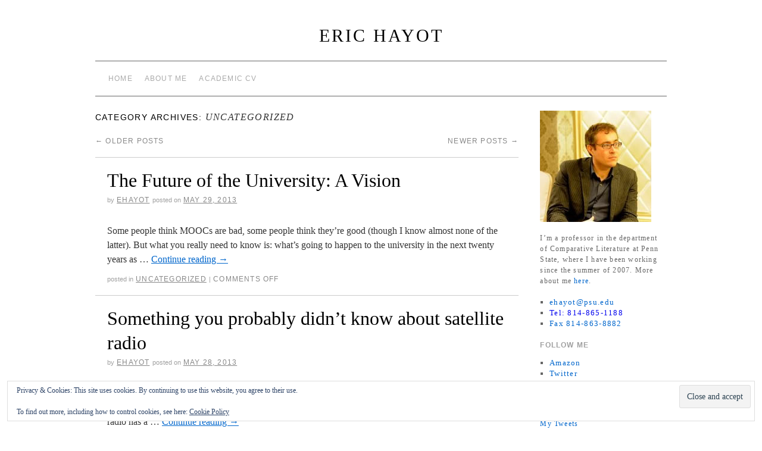

--- FILE ---
content_type: text/html; charset=UTF-8
request_url: https://erichayot.org/category/uncategorized/page/2/
body_size: 9538
content:
<!doctype html>
<!--[if lt IE 7]> <html class="no-js ie6 lt-ie9 lt-ie8 lt-ie7" lang="en-US"> <![endif]-->
<!--[if IE 7]>    <html class="no-js ie7 lt-ie9 lt-ie8" lang="en-US"> <![endif]-->
<!--[if IE 8]>    <html class="no-js ie8 lt-ie9" lang="en-US"> <![endif]-->
<!--[if gt IE 8]><!--> <html class="no-js" lang="en-US"> <!--<![endif]-->
	<head>
		<meta charset="UTF-8" />
		<meta http-equiv="X-UA-Compatible" content="IE=edge,chrome=1">
		<meta name="viewport" content="width=device-width">
		<title>Uncategorized &raquo; Eric Hayot &raquo; Page 2</title>
		<link rel="profile" href="http://gmpg.org/xfn/11" />
		<link rel="pingback" href="https://erichayot.org/xmlrpc.php" />
		<style type="text/css"> #wrapper { max-width: 960px !important;} </style>
		<meta name='robots' content='max-image-preview:large' />
<link rel='dns-prefetch' href='//stats.wp.com' />
<link rel='dns-prefetch' href='//v0.wordpress.com' />
<link rel="alternate" type="application/rss+xml" title="Eric Hayot &raquo; Feed" href="https://erichayot.org/feed/" />
<link rel="alternate" type="application/rss+xml" title="Eric Hayot &raquo; Comments Feed" href="https://erichayot.org/comments/feed/" />
<link rel="alternate" type="application/rss+xml" title="Eric Hayot &raquo; Uncategorized Category Feed" href="https://erichayot.org/category/uncategorized/feed/" />
<style id='wp-img-auto-sizes-contain-inline-css' type='text/css'>
img:is([sizes=auto i],[sizes^="auto," i]){contain-intrinsic-size:3000px 1500px}
/*# sourceURL=wp-img-auto-sizes-contain-inline-css */
</style>
<link rel='stylesheet' id='style.css-css' href='https://erichayot.org/wp-content/themes/brunelleschi/style.css?ver=6.9' type='text/css' media='all' />
<style id='wp-emoji-styles-inline-css' type='text/css'>

	img.wp-smiley, img.emoji {
		display: inline !important;
		border: none !important;
		box-shadow: none !important;
		height: 1em !important;
		width: 1em !important;
		margin: 0 0.07em !important;
		vertical-align: -0.1em !important;
		background: none !important;
		padding: 0 !important;
	}
/*# sourceURL=wp-emoji-styles-inline-css */
</style>
<style id='wp-block-library-inline-css' type='text/css'>
:root{--wp-block-synced-color:#7a00df;--wp-block-synced-color--rgb:122,0,223;--wp-bound-block-color:var(--wp-block-synced-color);--wp-editor-canvas-background:#ddd;--wp-admin-theme-color:#007cba;--wp-admin-theme-color--rgb:0,124,186;--wp-admin-theme-color-darker-10:#006ba1;--wp-admin-theme-color-darker-10--rgb:0,107,160.5;--wp-admin-theme-color-darker-20:#005a87;--wp-admin-theme-color-darker-20--rgb:0,90,135;--wp-admin-border-width-focus:2px}@media (min-resolution:192dpi){:root{--wp-admin-border-width-focus:1.5px}}.wp-element-button{cursor:pointer}:root .has-very-light-gray-background-color{background-color:#eee}:root .has-very-dark-gray-background-color{background-color:#313131}:root .has-very-light-gray-color{color:#eee}:root .has-very-dark-gray-color{color:#313131}:root .has-vivid-green-cyan-to-vivid-cyan-blue-gradient-background{background:linear-gradient(135deg,#00d084,#0693e3)}:root .has-purple-crush-gradient-background{background:linear-gradient(135deg,#34e2e4,#4721fb 50%,#ab1dfe)}:root .has-hazy-dawn-gradient-background{background:linear-gradient(135deg,#faaca8,#dad0ec)}:root .has-subdued-olive-gradient-background{background:linear-gradient(135deg,#fafae1,#67a671)}:root .has-atomic-cream-gradient-background{background:linear-gradient(135deg,#fdd79a,#004a59)}:root .has-nightshade-gradient-background{background:linear-gradient(135deg,#330968,#31cdcf)}:root .has-midnight-gradient-background{background:linear-gradient(135deg,#020381,#2874fc)}:root{--wp--preset--font-size--normal:16px;--wp--preset--font-size--huge:42px}.has-regular-font-size{font-size:1em}.has-larger-font-size{font-size:2.625em}.has-normal-font-size{font-size:var(--wp--preset--font-size--normal)}.has-huge-font-size{font-size:var(--wp--preset--font-size--huge)}.has-text-align-center{text-align:center}.has-text-align-left{text-align:left}.has-text-align-right{text-align:right}.has-fit-text{white-space:nowrap!important}#end-resizable-editor-section{display:none}.aligncenter{clear:both}.items-justified-left{justify-content:flex-start}.items-justified-center{justify-content:center}.items-justified-right{justify-content:flex-end}.items-justified-space-between{justify-content:space-between}.screen-reader-text{border:0;clip-path:inset(50%);height:1px;margin:-1px;overflow:hidden;padding:0;position:absolute;width:1px;word-wrap:normal!important}.screen-reader-text:focus{background-color:#ddd;clip-path:none;color:#444;display:block;font-size:1em;height:auto;left:5px;line-height:normal;padding:15px 23px 14px;text-decoration:none;top:5px;width:auto;z-index:100000}html :where(.has-border-color){border-style:solid}html :where([style*=border-top-color]){border-top-style:solid}html :where([style*=border-right-color]){border-right-style:solid}html :where([style*=border-bottom-color]){border-bottom-style:solid}html :where([style*=border-left-color]){border-left-style:solid}html :where([style*=border-width]){border-style:solid}html :where([style*=border-top-width]){border-top-style:solid}html :where([style*=border-right-width]){border-right-style:solid}html :where([style*=border-bottom-width]){border-bottom-style:solid}html :where([style*=border-left-width]){border-left-style:solid}html :where(img[class*=wp-image-]){height:auto;max-width:100%}:where(figure){margin:0 0 1em}html :where(.is-position-sticky){--wp-admin--admin-bar--position-offset:var(--wp-admin--admin-bar--height,0px)}@media screen and (max-width:600px){html :where(.is-position-sticky){--wp-admin--admin-bar--position-offset:0px}}

/*# sourceURL=wp-block-library-inline-css */
</style><style id='global-styles-inline-css' type='text/css'>
:root{--wp--preset--aspect-ratio--square: 1;--wp--preset--aspect-ratio--4-3: 4/3;--wp--preset--aspect-ratio--3-4: 3/4;--wp--preset--aspect-ratio--3-2: 3/2;--wp--preset--aspect-ratio--2-3: 2/3;--wp--preset--aspect-ratio--16-9: 16/9;--wp--preset--aspect-ratio--9-16: 9/16;--wp--preset--color--black: #000000;--wp--preset--color--cyan-bluish-gray: #abb8c3;--wp--preset--color--white: #ffffff;--wp--preset--color--pale-pink: #f78da7;--wp--preset--color--vivid-red: #cf2e2e;--wp--preset--color--luminous-vivid-orange: #ff6900;--wp--preset--color--luminous-vivid-amber: #fcb900;--wp--preset--color--light-green-cyan: #7bdcb5;--wp--preset--color--vivid-green-cyan: #00d084;--wp--preset--color--pale-cyan-blue: #8ed1fc;--wp--preset--color--vivid-cyan-blue: #0693e3;--wp--preset--color--vivid-purple: #9b51e0;--wp--preset--gradient--vivid-cyan-blue-to-vivid-purple: linear-gradient(135deg,rgb(6,147,227) 0%,rgb(155,81,224) 100%);--wp--preset--gradient--light-green-cyan-to-vivid-green-cyan: linear-gradient(135deg,rgb(122,220,180) 0%,rgb(0,208,130) 100%);--wp--preset--gradient--luminous-vivid-amber-to-luminous-vivid-orange: linear-gradient(135deg,rgb(252,185,0) 0%,rgb(255,105,0) 100%);--wp--preset--gradient--luminous-vivid-orange-to-vivid-red: linear-gradient(135deg,rgb(255,105,0) 0%,rgb(207,46,46) 100%);--wp--preset--gradient--very-light-gray-to-cyan-bluish-gray: linear-gradient(135deg,rgb(238,238,238) 0%,rgb(169,184,195) 100%);--wp--preset--gradient--cool-to-warm-spectrum: linear-gradient(135deg,rgb(74,234,220) 0%,rgb(151,120,209) 20%,rgb(207,42,186) 40%,rgb(238,44,130) 60%,rgb(251,105,98) 80%,rgb(254,248,76) 100%);--wp--preset--gradient--blush-light-purple: linear-gradient(135deg,rgb(255,206,236) 0%,rgb(152,150,240) 100%);--wp--preset--gradient--blush-bordeaux: linear-gradient(135deg,rgb(254,205,165) 0%,rgb(254,45,45) 50%,rgb(107,0,62) 100%);--wp--preset--gradient--luminous-dusk: linear-gradient(135deg,rgb(255,203,112) 0%,rgb(199,81,192) 50%,rgb(65,88,208) 100%);--wp--preset--gradient--pale-ocean: linear-gradient(135deg,rgb(255,245,203) 0%,rgb(182,227,212) 50%,rgb(51,167,181) 100%);--wp--preset--gradient--electric-grass: linear-gradient(135deg,rgb(202,248,128) 0%,rgb(113,206,126) 100%);--wp--preset--gradient--midnight: linear-gradient(135deg,rgb(2,3,129) 0%,rgb(40,116,252) 100%);--wp--preset--font-size--small: 13px;--wp--preset--font-size--medium: 20px;--wp--preset--font-size--large: 36px;--wp--preset--font-size--x-large: 42px;--wp--preset--spacing--20: 0.44rem;--wp--preset--spacing--30: 0.67rem;--wp--preset--spacing--40: 1rem;--wp--preset--spacing--50: 1.5rem;--wp--preset--spacing--60: 2.25rem;--wp--preset--spacing--70: 3.38rem;--wp--preset--spacing--80: 5.06rem;--wp--preset--shadow--natural: 6px 6px 9px rgba(0, 0, 0, 0.2);--wp--preset--shadow--deep: 12px 12px 50px rgba(0, 0, 0, 0.4);--wp--preset--shadow--sharp: 6px 6px 0px rgba(0, 0, 0, 0.2);--wp--preset--shadow--outlined: 6px 6px 0px -3px rgb(255, 255, 255), 6px 6px rgb(0, 0, 0);--wp--preset--shadow--crisp: 6px 6px 0px rgb(0, 0, 0);}:where(.is-layout-flex){gap: 0.5em;}:where(.is-layout-grid){gap: 0.5em;}body .is-layout-flex{display: flex;}.is-layout-flex{flex-wrap: wrap;align-items: center;}.is-layout-flex > :is(*, div){margin: 0;}body .is-layout-grid{display: grid;}.is-layout-grid > :is(*, div){margin: 0;}:where(.wp-block-columns.is-layout-flex){gap: 2em;}:where(.wp-block-columns.is-layout-grid){gap: 2em;}:where(.wp-block-post-template.is-layout-flex){gap: 1.25em;}:where(.wp-block-post-template.is-layout-grid){gap: 1.25em;}.has-black-color{color: var(--wp--preset--color--black) !important;}.has-cyan-bluish-gray-color{color: var(--wp--preset--color--cyan-bluish-gray) !important;}.has-white-color{color: var(--wp--preset--color--white) !important;}.has-pale-pink-color{color: var(--wp--preset--color--pale-pink) !important;}.has-vivid-red-color{color: var(--wp--preset--color--vivid-red) !important;}.has-luminous-vivid-orange-color{color: var(--wp--preset--color--luminous-vivid-orange) !important;}.has-luminous-vivid-amber-color{color: var(--wp--preset--color--luminous-vivid-amber) !important;}.has-light-green-cyan-color{color: var(--wp--preset--color--light-green-cyan) !important;}.has-vivid-green-cyan-color{color: var(--wp--preset--color--vivid-green-cyan) !important;}.has-pale-cyan-blue-color{color: var(--wp--preset--color--pale-cyan-blue) !important;}.has-vivid-cyan-blue-color{color: var(--wp--preset--color--vivid-cyan-blue) !important;}.has-vivid-purple-color{color: var(--wp--preset--color--vivid-purple) !important;}.has-black-background-color{background-color: var(--wp--preset--color--black) !important;}.has-cyan-bluish-gray-background-color{background-color: var(--wp--preset--color--cyan-bluish-gray) !important;}.has-white-background-color{background-color: var(--wp--preset--color--white) !important;}.has-pale-pink-background-color{background-color: var(--wp--preset--color--pale-pink) !important;}.has-vivid-red-background-color{background-color: var(--wp--preset--color--vivid-red) !important;}.has-luminous-vivid-orange-background-color{background-color: var(--wp--preset--color--luminous-vivid-orange) !important;}.has-luminous-vivid-amber-background-color{background-color: var(--wp--preset--color--luminous-vivid-amber) !important;}.has-light-green-cyan-background-color{background-color: var(--wp--preset--color--light-green-cyan) !important;}.has-vivid-green-cyan-background-color{background-color: var(--wp--preset--color--vivid-green-cyan) !important;}.has-pale-cyan-blue-background-color{background-color: var(--wp--preset--color--pale-cyan-blue) !important;}.has-vivid-cyan-blue-background-color{background-color: var(--wp--preset--color--vivid-cyan-blue) !important;}.has-vivid-purple-background-color{background-color: var(--wp--preset--color--vivid-purple) !important;}.has-black-border-color{border-color: var(--wp--preset--color--black) !important;}.has-cyan-bluish-gray-border-color{border-color: var(--wp--preset--color--cyan-bluish-gray) !important;}.has-white-border-color{border-color: var(--wp--preset--color--white) !important;}.has-pale-pink-border-color{border-color: var(--wp--preset--color--pale-pink) !important;}.has-vivid-red-border-color{border-color: var(--wp--preset--color--vivid-red) !important;}.has-luminous-vivid-orange-border-color{border-color: var(--wp--preset--color--luminous-vivid-orange) !important;}.has-luminous-vivid-amber-border-color{border-color: var(--wp--preset--color--luminous-vivid-amber) !important;}.has-light-green-cyan-border-color{border-color: var(--wp--preset--color--light-green-cyan) !important;}.has-vivid-green-cyan-border-color{border-color: var(--wp--preset--color--vivid-green-cyan) !important;}.has-pale-cyan-blue-border-color{border-color: var(--wp--preset--color--pale-cyan-blue) !important;}.has-vivid-cyan-blue-border-color{border-color: var(--wp--preset--color--vivid-cyan-blue) !important;}.has-vivid-purple-border-color{border-color: var(--wp--preset--color--vivid-purple) !important;}.has-vivid-cyan-blue-to-vivid-purple-gradient-background{background: var(--wp--preset--gradient--vivid-cyan-blue-to-vivid-purple) !important;}.has-light-green-cyan-to-vivid-green-cyan-gradient-background{background: var(--wp--preset--gradient--light-green-cyan-to-vivid-green-cyan) !important;}.has-luminous-vivid-amber-to-luminous-vivid-orange-gradient-background{background: var(--wp--preset--gradient--luminous-vivid-amber-to-luminous-vivid-orange) !important;}.has-luminous-vivid-orange-to-vivid-red-gradient-background{background: var(--wp--preset--gradient--luminous-vivid-orange-to-vivid-red) !important;}.has-very-light-gray-to-cyan-bluish-gray-gradient-background{background: var(--wp--preset--gradient--very-light-gray-to-cyan-bluish-gray) !important;}.has-cool-to-warm-spectrum-gradient-background{background: var(--wp--preset--gradient--cool-to-warm-spectrum) !important;}.has-blush-light-purple-gradient-background{background: var(--wp--preset--gradient--blush-light-purple) !important;}.has-blush-bordeaux-gradient-background{background: var(--wp--preset--gradient--blush-bordeaux) !important;}.has-luminous-dusk-gradient-background{background: var(--wp--preset--gradient--luminous-dusk) !important;}.has-pale-ocean-gradient-background{background: var(--wp--preset--gradient--pale-ocean) !important;}.has-electric-grass-gradient-background{background: var(--wp--preset--gradient--electric-grass) !important;}.has-midnight-gradient-background{background: var(--wp--preset--gradient--midnight) !important;}.has-small-font-size{font-size: var(--wp--preset--font-size--small) !important;}.has-medium-font-size{font-size: var(--wp--preset--font-size--medium) !important;}.has-large-font-size{font-size: var(--wp--preset--font-size--large) !important;}.has-x-large-font-size{font-size: var(--wp--preset--font-size--x-large) !important;}
/*# sourceURL=global-styles-inline-css */
</style>

<style id='classic-theme-styles-inline-css' type='text/css'>
/*! This file is auto-generated */
.wp-block-button__link{color:#fff;background-color:#32373c;border-radius:9999px;box-shadow:none;text-decoration:none;padding:calc(.667em + 2px) calc(1.333em + 2px);font-size:1.125em}.wp-block-file__button{background:#32373c;color:#fff;text-decoration:none}
/*# sourceURL=/wp-includes/css/classic-themes.min.css */
</style>
<script type="text/javascript" src="https://erichayot.org/wp-content/themes/brunelleschi/js/modernizr-2.5.2.min.js?ver=6.9" id="modernizr-js"></script>
<script type="text/javascript" src="https://erichayot.org/wp-content/themes/brunelleschi/js/respond.js?ver=6.9" id="respond-js"></script>
<script type="text/javascript" src="https://erichayot.org/wp-includes/js/jquery/jquery.min.js?ver=3.7.1" id="jquery-core-js"></script>
<script type="text/javascript" src="https://erichayot.org/wp-includes/js/jquery/jquery-migrate.min.js?ver=3.4.1" id="jquery-migrate-js"></script>
<script type="text/javascript" src="https://erichayot.org/wp-content/themes/brunelleschi/js/brunelleschi-scripts.js?ver=6.9" id="brunelleschi-scripts-js"></script>
<link rel="https://api.w.org/" href="https://erichayot.org/wp-json/" /><link rel="alternate" title="JSON" type="application/json" href="https://erichayot.org/wp-json/wp/v2/categories/1" /><link rel="EditURI" type="application/rsd+xml" title="RSD" href="https://erichayot.org/xmlrpc.php?rsd" />
<meta name="generator" content="WordPress 6.9" />
	<style>img#wpstats{display:none}</style>
		
<!-- Jetpack Open Graph Tags -->
<meta property="og:type" content="website" />
<meta property="og:title" content="Uncategorized &#8211; Page 2 &#8211; Eric Hayot" />
<meta property="og:url" content="https://erichayot.org/category/uncategorized/" />
<meta property="og:site_name" content="Eric Hayot" />
<meta property="og:image" content="https://s0.wp.com/i/blank.jpg" />
<meta property="og:image:width" content="200" />
<meta property="og:image:height" content="200" />
<meta property="og:image:alt" content="" />
<meta property="og:locale" content="en_US" />

<!-- End Jetpack Open Graph Tags -->
		<style></style>
	<link rel='stylesheet' id='eu-cookie-law-style-css' href='https://erichayot.org/wp-content/plugins/jetpack/modules/widgets/eu-cookie-law/style.css?ver=15.4' type='text/css' media='all' />
</head>
	<body class="archive paged category category-uncategorized category-1 paged-2 category-paged-2 wp-theme-brunelleschi">
	<div id="wrapper" class="hfeed container">
		<header id="header" class="row clearfix">
							<hgroup id="branding" class="twelvecol last">
					<h1 class="site-title"><a href="https://erichayot.org/" title="Eric Hayot" rel="home">Eric Hayot</a></h1>
					<h2 class="site-description"></h2>
				</hgroup>
																	
													<div id="access" role="navigation" class="twelvecol last clearfix">
					<div class="skip-link screen-reader-text"><a href="#content" title="Skip to content">Skip to content</a></div>
					<div class="menu"><ul>
<li ><a href="https://erichayot.org/">Home</a></li><li class="page_item page-item-186"><a href="https://erichayot.org/about/">About Me</a></li>
<li class="page_item page-item-183"><a href="https://erichayot.org/cv/">Academic CV</a></li>
</ul></div>
				</div><!-- #access -->
					</header><!-- #header -->
		<div id="container" class="row clearfix">		
		<div id="main" role="main" class="ninecol ">
			<h1 class="page-title">Category Archives: <span>Uncategorized</span></h1>
				<nav id="nav-above" class="navigation">
		<div class="nav-previous"><a href="https://erichayot.org/category/uncategorized/page/3/" ><span class="meta-nav">&larr;</span> Older posts</a></div>
		<div class="nav-next"><a href="https://erichayot.org/category/uncategorized/" >Newer posts <span class="meta-nav">&rarr;</span></a></div>
	</nav><!-- #nav-above -->



			<article id="post-458" class="post-458 post type-post status-publish format-standard has-post-thumbnail hentry category-uncategorized">
			<header>
				<h2 class="entry-title"><a href="https://erichayot.org/uncategorized/the-future-of-the-university-a-vision/" title="Permalink to The Future of the University: A Vision" rel="bookmark">The Future of the University: A Vision</a></h2>
								<div class="entry-meta">
					<span class="meta-sep">by</span> <span class="author vcard"><a class="url fn n" href="https://erichayot.org/author/ehayot/" title="View all posts by ehayot">ehayot</a></span> <span class="meta-prep meta-prep-author">Posted on</span> <a href="https://erichayot.org/uncategorized/the-future-of-the-university-a-vision/" title="8:35 pm" rel="bookmark"><span class="entry-date">May 29, 2013</span></a>				</div><!-- .entry-meta -->
							</header>
				<div class="entry-summary">
				<p>Some people think MOOCs are bad, some people think they’re good (though I know almost none of the latter). But what you really need to know is: what’s going to happen to the university in the next twenty years as &hellip; <a href="https://erichayot.org/uncategorized/the-future-of-the-university-a-vision/">Continue reading <span class="meta-nav">&rarr;</span></a></p>
			</div><!-- .entry-summary -->
	
			<div class="entry-utility">
													<span class="cat-links">
						<span class="entry-utility-prep entry-utility-prep-cat-links">Posted in</span> <a href="https://erichayot.org/category/uncategorized/" rel="category tag">Uncategorized</a>					</span>
					<span class="meta-sep">|</span>
												<span class="comments-link"><span>Comments Off<span class="screen-reader-text"> on The Future of the University: A Vision</span></span></span>
			</div><!-- .entry-utility -->
		</article><!-- #post-## -->

		
	

			<article id="post-457" class="post-457 post type-post status-publish format-standard has-post-thumbnail hentry category-uncategorized">
			<header>
				<h2 class="entry-title"><a href="https://erichayot.org/uncategorized/something-you-probably-didnt-know-about-satellite-radio/" title="Permalink to Something you probably didn’t know about satellite radio" rel="bookmark">Something you probably didn’t know about satellite radio</a></h2>
								<div class="entry-meta">
					<span class="meta-sep">by</span> <span class="author vcard"><a class="url fn n" href="https://erichayot.org/author/ehayot/" title="View all posts by ehayot">ehayot</a></span> <span class="meta-prep meta-prep-author">Posted on</span> <a href="https://erichayot.org/uncategorized/something-you-probably-didnt-know-about-satellite-radio/" title="7:01 pm" rel="bookmark"><span class="entry-date">May 28, 2013</span></a>				</div><!-- .entry-meta -->
							</header>
				<div class="entry-summary">
				<p>So let&#8217;s be clear: satellite radio is MUCH MUCH better than regular radio. If you drive as part of your job you should get satellite radio immediately. That said something you probably didn&#8217;t know is that satellite radio has a &hellip; <a href="https://erichayot.org/uncategorized/something-you-probably-didnt-know-about-satellite-radio/">Continue reading <span class="meta-nav">&rarr;</span></a></p>
			</div><!-- .entry-summary -->
	
			<div class="entry-utility">
													<span class="cat-links">
						<span class="entry-utility-prep entry-utility-prep-cat-links">Posted in</span> <a href="https://erichayot.org/category/uncategorized/" rel="category tag">Uncategorized</a>					</span>
					<span class="meta-sep">|</span>
												<span class="comments-link"><span>Comments Off<span class="screen-reader-text"> on Something you probably didn’t know about satellite radio</span></span></span>
			</div><!-- .entry-utility -->
		</article><!-- #post-## -->

		
	

			<article id="post-440" class="post-440 post type-post status-publish format-standard has-post-thumbnail hentry category-uncategorized">
			<header>
				<h2 class="entry-title"><a href="https://erichayot.org/uncategorized/whos-afraid-of-china/" title="Permalink to Who’s Afraid of China?" rel="bookmark">Who’s Afraid of China?</a></h2>
								<div class="entry-meta">
					<span class="meta-sep">by</span> <span class="author vcard"><a class="url fn n" href="https://erichayot.org/author/ehayot/" title="View all posts by ehayot">ehayot</a></span> <span class="meta-prep meta-prep-author">Posted on</span> <a href="https://erichayot.org/uncategorized/whos-afraid-of-china/" title="8:57 pm" rel="bookmark"><span class="entry-date">February 28, 2013</span></a>				</div><!-- .entry-meta -->
							</header>
				<div class="entry-summary">
				<p>I&#8217;ll be giving a keyonte at Indiana University of Pennsylvania&#8217;s first annual Asian Studies Undergraduate Research Conference, title &#8220;Who&#8217;s Afraid of China?&#8221; One of the pleasures of writing the talk was the opportunity to go back to these sentences, which I &hellip; <a href="https://erichayot.org/uncategorized/whos-afraid-of-china/">Continue reading <span class="meta-nav">&rarr;</span></a></p>
			</div><!-- .entry-summary -->
	
			<div class="entry-utility">
													<span class="cat-links">
						<span class="entry-utility-prep entry-utility-prep-cat-links">Posted in</span> <a href="https://erichayot.org/category/uncategorized/" rel="category tag">Uncategorized</a>					</span>
					<span class="meta-sep">|</span>
												<span class="comments-link"><span>Comments Off<span class="screen-reader-text"> on Who’s Afraid of China?</span></span></span>
			</div><!-- .entry-utility -->
		</article><!-- #post-## -->

		
	

			<article id="post-431" class="post-431 post type-post status-publish format-standard has-post-thumbnail hentry category-uncategorized">
			<header>
				<h2 class="entry-title"><a href="https://erichayot.org/uncategorized/when-beautiful-dreams-are-bad-dreams/" title="Permalink to When Beautiful Dreams are Bad Dreams" rel="bookmark">When Beautiful Dreams are Bad Dreams</a></h2>
								<div class="entry-meta">
					<span class="meta-sep">by</span> <span class="author vcard"><a class="url fn n" href="https://erichayot.org/author/ehayot/" title="View all posts by ehayot">ehayot</a></span> <span class="meta-prep meta-prep-author">Posted on</span> <a href="https://erichayot.org/uncategorized/when-beautiful-dreams-are-bad-dreams/" title="2:21 am" rel="bookmark"><span class="entry-date">February 13, 2013</span></a>				</div><!-- .entry-meta -->
							</header>
				<div class="entry-summary">
				<p>Working my way through Conor Friedersdorf&#8217;s collection of 2012&#8242;s best nonfiction, I have come across a piece by Joshua Foer on a man named John Quijada, who has invented a language, Ithkuil, that attempts to fulfill the age-old dream of a &hellip; <a href="https://erichayot.org/uncategorized/when-beautiful-dreams-are-bad-dreams/">Continue reading <span class="meta-nav">&rarr;</span></a></p>
			</div><!-- .entry-summary -->
	
			<div class="entry-utility">
													<span class="cat-links">
						<span class="entry-utility-prep entry-utility-prep-cat-links">Posted in</span> <a href="https://erichayot.org/category/uncategorized/" rel="category tag">Uncategorized</a>					</span>
					<span class="meta-sep">|</span>
												<span class="comments-link"><span>Comments Off<span class="screen-reader-text"> on When Beautiful Dreams are Bad Dreams</span></span></span>
			</div><!-- .entry-utility -->
		</article><!-- #post-## -->

		
	

			<article id="post-430" class="post-430 post type-post status-publish format-standard has-post-thumbnail hentry category-uncategorized">
			<header>
				<h2 class="entry-title"><a href="https://erichayot.org/uncategorized/song-of-the-day-10/" title="Permalink to Song of the Day" rel="bookmark">Song of the Day</a></h2>
								<div class="entry-meta">
					<span class="meta-sep">by</span> <span class="author vcard"><a class="url fn n" href="https://erichayot.org/author/ehayot/" title="View all posts by ehayot">ehayot</a></span> <span class="meta-prep meta-prep-author">Posted on</span> <a href="https://erichayot.org/uncategorized/song-of-the-day-10/" title="2:01 pm" rel="bookmark"><span class="entry-date">February 12, 2013</span></a>				</div><!-- .entry-meta -->
							</header>
				<div class="entry-summary">
				<p>Honestly, I couldn&#8217;t bear to watch all the way through, but true masochists will enjoy this over and over: Source: Printculture</p>
			</div><!-- .entry-summary -->
	
			<div class="entry-utility">
													<span class="cat-links">
						<span class="entry-utility-prep entry-utility-prep-cat-links">Posted in</span> <a href="https://erichayot.org/category/uncategorized/" rel="category tag">Uncategorized</a>					</span>
					<span class="meta-sep">|</span>
												<span class="comments-link"><span>Comments Off<span class="screen-reader-text"> on Song of the Day</span></span></span>
			</div><!-- .entry-utility -->
		</article><!-- #post-## -->

		
	

			<article id="post-424" class="post-424 post type-post status-publish format-standard has-post-thumbnail hentry category-uncategorized">
			<header>
				<h2 class="entry-title"><a href="https://erichayot.org/uncategorized/air-pollution-in-china-alphaomega/" title="Permalink to Air pollution in China: alpha/omega?" rel="bookmark">Air pollution in China: alpha/omega?</a></h2>
								<div class="entry-meta">
					<span class="meta-sep">by</span> <span class="author vcard"><a class="url fn n" href="https://erichayot.org/author/ehayot/" title="View all posts by ehayot">ehayot</a></span> <span class="meta-prep meta-prep-author">Posted on</span> <a href="https://erichayot.org/uncategorized/air-pollution-in-china-alphaomega/" title="2:06 am" rel="bookmark"><span class="entry-date">February 12, 2013</span></a>				</div><!-- .entry-meta -->
							</header>
				<div class="entry-summary">
				<p>Useful and interesting discussion at China File on &#8220;airpocalypse now.&#8221; Quote from Alex Wang to set up the discussion: My own view is that China’s tipping point, in a sense, already arrived a few years ago. But the official response &hellip; <a href="https://erichayot.org/uncategorized/air-pollution-in-china-alphaomega/">Continue reading <span class="meta-nav">&rarr;</span></a></p>
			</div><!-- .entry-summary -->
	
			<div class="entry-utility">
													<span class="cat-links">
						<span class="entry-utility-prep entry-utility-prep-cat-links">Posted in</span> <a href="https://erichayot.org/category/uncategorized/" rel="category tag">Uncategorized</a>					</span>
					<span class="meta-sep">|</span>
												<span class="comments-link"><span>Comments Off<span class="screen-reader-text"> on Air pollution in China: alpha/omega?</span></span></span>
			</div><!-- .entry-utility -->
		</article><!-- #post-## -->

		
	

			<article id="post-425" class="post-425 post type-post status-publish format-standard has-post-thumbnail hentry category-uncategorized">
			<header>
				<h2 class="entry-title"><a href="https://erichayot.org/uncategorized/multigenerational-social-mobility/" title="Permalink to Multigenerational social mobility" rel="bookmark">Multigenerational social mobility</a></h2>
								<div class="entry-meta">
					<span class="meta-sep">by</span> <span class="author vcard"><a class="url fn n" href="https://erichayot.org/author/ehayot/" title="View all posts by ehayot">ehayot</a></span> <span class="meta-prep meta-prep-author">Posted on</span> <a href="https://erichayot.org/uncategorized/multigenerational-social-mobility/" title="2:01 am" rel="bookmark"><span class="entry-date">February 12, 2013</span></a>				</div><!-- .entry-meta -->
							</header>
				<div class="entry-summary">
				<p>&#8230;is apparently less fluid than we tend to think. A really useful piece from the Economist updates us with the latest research from a variety of social scientists, and also&#8211;incredibly usefully&#8211;includes links to all the research it cites. Money quote: &hellip; <a href="https://erichayot.org/uncategorized/multigenerational-social-mobility/">Continue reading <span class="meta-nav">&rarr;</span></a></p>
			</div><!-- .entry-summary -->
	
			<div class="entry-utility">
													<span class="cat-links">
						<span class="entry-utility-prep entry-utility-prep-cat-links">Posted in</span> <a href="https://erichayot.org/category/uncategorized/" rel="category tag">Uncategorized</a>					</span>
					<span class="meta-sep">|</span>
												<span class="comments-link"><span>Comments Off<span class="screen-reader-text"> on Multigenerational social mobility</span></span></span>
			</div><!-- .entry-utility -->
		</article><!-- #post-## -->

		
	

			<article id="post-421" class="post-421 post type-post status-publish format-standard has-post-thumbnail hentry category-uncategorized">
			<header>
				<h2 class="entry-title"><a href="https://erichayot.org/uncategorized/best-nonfiction-of-2012/" title="Permalink to Best nonfiction of 2012" rel="bookmark">Best nonfiction of 2012</a></h2>
								<div class="entry-meta">
					<span class="meta-sep">by</span> <span class="author vcard"><a class="url fn n" href="https://erichayot.org/author/ehayot/" title="View all posts by ehayot">ehayot</a></span> <span class="meta-prep meta-prep-author">Posted on</span> <a href="https://erichayot.org/uncategorized/best-nonfiction-of-2012/" title="1:19 pm" rel="bookmark"><span class="entry-date">February 4, 2013</span></a>				</div><!-- .entry-meta -->
							</header>
				<div class="entry-summary">
				<p>Per Conor Friedersdorf, who is not my favorite political writer, but still: a list of 102 very good to excellent nonfiction pieces for the year. I&#8217;ll be reading through them when I can (though not this week!) but for now here&#8217;s &hellip; <a href="https://erichayot.org/uncategorized/best-nonfiction-of-2012/">Continue reading <span class="meta-nav">&rarr;</span></a></p>
			</div><!-- .entry-summary -->
	
			<div class="entry-utility">
													<span class="cat-links">
						<span class="entry-utility-prep entry-utility-prep-cat-links">Posted in</span> <a href="https://erichayot.org/category/uncategorized/" rel="category tag">Uncategorized</a>					</span>
					<span class="meta-sep">|</span>
												<span class="comments-link"><span>Comments Off<span class="screen-reader-text"> on Best nonfiction of 2012</span></span></span>
			</div><!-- .entry-utility -->
		</article><!-- #post-## -->

		
	

			<article id="post-419" class="post-419 post type-post status-publish format-standard has-post-thumbnail hentry category-uncategorized">
			<header>
				<h2 class="entry-title"><a href="https://erichayot.org/uncategorized/imagining-a-new-university/" title="Permalink to Imagining a New University" rel="bookmark">Imagining a New University</a></h2>
								<div class="entry-meta">
					<span class="meta-sep">by</span> <span class="author vcard"><a class="url fn n" href="https://erichayot.org/author/ehayot/" title="View all posts by ehayot">ehayot</a></span> <span class="meta-prep meta-prep-author">Posted on</span> <a href="https://erichayot.org/uncategorized/imagining-a-new-university/" title="3:17 am" rel="bookmark"><span class="entry-date">January 30, 2013</span></a>				</div><!-- .entry-meta -->
							</header>
				<div class="entry-summary">
				<p>When I was younger I used to pass long car rides from home to college (7 hours, much of it on the PA turnpike) by doing two things (well, three if you count the constant masturbation, but who does?): narrating &hellip; <a href="https://erichayot.org/uncategorized/imagining-a-new-university/">Continue reading <span class="meta-nav">&rarr;</span></a></p>
			</div><!-- .entry-summary -->
	
			<div class="entry-utility">
													<span class="cat-links">
						<span class="entry-utility-prep entry-utility-prep-cat-links">Posted in</span> <a href="https://erichayot.org/category/uncategorized/" rel="category tag">Uncategorized</a>					</span>
					<span class="meta-sep">|</span>
												<span class="comments-link"><span>Comments Off<span class="screen-reader-text"> on Imagining a New University</span></span></span>
			</div><!-- .entry-utility -->
		</article><!-- #post-## -->

		
	

			<article id="post-417" class="post-417 post type-post status-publish format-standard has-post-thumbnail hentry category-uncategorized">
			<header>
				<h2 class="entry-title"><a href="https://erichayot.org/uncategorized/antanaclasis-for-everyone/" title="Permalink to Antanaclasis for everyone" rel="bookmark">Antanaclasis for everyone</a></h2>
								<div class="entry-meta">
					<span class="meta-sep">by</span> <span class="author vcard"><a class="url fn n" href="https://erichayot.org/author/ehayot/" title="View all posts by ehayot">ehayot</a></span> <span class="meta-prep meta-prep-author">Posted on</span> <a href="https://erichayot.org/uncategorized/antanaclasis-for-everyone/" title="7:02 pm" rel="bookmark"><span class="entry-date">January 24, 2013</span></a>				</div><!-- .entry-meta -->
							</header>
				<div class="entry-summary">
				<p>From 50 Rhetorical Devices for Rational Writing (whatever that latter idea means), this delightful sample sentence in the definition of antanaclasis:  Repetition of a word in a sentence in which a different meaning is applied each time: “If you aren’t fired &hellip; <a href="https://erichayot.org/uncategorized/antanaclasis-for-everyone/">Continue reading <span class="meta-nav">&rarr;</span></a></p>
			</div><!-- .entry-summary -->
	
			<div class="entry-utility">
													<span class="cat-links">
						<span class="entry-utility-prep entry-utility-prep-cat-links">Posted in</span> <a href="https://erichayot.org/category/uncategorized/" rel="category tag">Uncategorized</a>					</span>
					<span class="meta-sep">|</span>
												<span class="comments-link"><span>Comments Off<span class="screen-reader-text"> on Antanaclasis for everyone</span></span></span>
			</div><!-- .entry-utility -->
		</article><!-- #post-## -->

		
	

			<article id="post-413" class="post-413 post type-post status-publish format-standard has-post-thumbnail hentry category-uncategorized">
			<header>
				<h2 class="entry-title"><a href="https://erichayot.org/uncategorized/song-of-the-day-9/" title="Permalink to Song of the day" rel="bookmark">Song of the day</a></h2>
								<div class="entry-meta">
					<span class="meta-sep">by</span> <span class="author vcard"><a class="url fn n" href="https://erichayot.org/author/ehayot/" title="View all posts by ehayot">ehayot</a></span> <span class="meta-prep meta-prep-author">Posted on</span> <a href="https://erichayot.org/uncategorized/song-of-the-day-9/" title="5:50 pm" rel="bookmark"><span class="entry-date">January 23, 2013</span></a>				</div><!-- .entry-meta -->
							</header>
				<div class="entry-summary">
							</div><!-- .entry-summary -->
	
			<div class="entry-utility">
													<span class="cat-links">
						<span class="entry-utility-prep entry-utility-prep-cat-links">Posted in</span> <a href="https://erichayot.org/category/uncategorized/" rel="category tag">Uncategorized</a>					</span>
					<span class="meta-sep">|</span>
												<span class="comments-link"><span>Comments Off<span class="screen-reader-text"> on Song of the day</span></span></span>
			</div><!-- .entry-utility -->
		</article><!-- #post-## -->

		
	

			<article id="post-412" class="post-412 post type-post status-publish format-standard has-post-thumbnail hentry category-uncategorized">
			<header>
				<h2 class="entry-title"><a href="https://erichayot.org/uncategorized/trading-babies-are-not-enough/" title="Permalink to Trading Babies Are Not Enough…" rel="bookmark">Trading Babies Are Not Enough…</a></h2>
								<div class="entry-meta">
					<span class="meta-sep">by</span> <span class="author vcard"><a class="url fn n" href="https://erichayot.org/author/ehayot/" title="View all posts by ehayot">ehayot</a></span> <span class="meta-prep meta-prep-author">Posted on</span> <a href="https://erichayot.org/uncategorized/trading-babies-are-not-enough/" title="2:51 pm" rel="bookmark"><span class="entry-date">January 23, 2013</span></a>				</div><!-- .entry-meta -->
							</header>
				<div class="entry-summary">
				<p>&#8230;to bring us to Milton Friedman&#8217;s promised land. I find the baby ads (from E-Trade) obnoxious, partly because they suggest (not despite but because of the humor) a kind of distant limit for the absolute financialization of everyday life, from &hellip; <a href="https://erichayot.org/uncategorized/trading-babies-are-not-enough/">Continue reading <span class="meta-nav">&rarr;</span></a></p>
			</div><!-- .entry-summary -->
	
			<div class="entry-utility">
													<span class="cat-links">
						<span class="entry-utility-prep entry-utility-prep-cat-links">Posted in</span> <a href="https://erichayot.org/category/uncategorized/" rel="category tag">Uncategorized</a>					</span>
					<span class="meta-sep">|</span>
												<span class="comments-link"><span>Comments Off<span class="screen-reader-text"> on Trading Babies Are Not Enough…</span></span></span>
			</div><!-- .entry-utility -->
		</article><!-- #post-## -->

		
	

			<article id="post-410" class="post-410 post type-post status-publish format-standard has-post-thumbnail hentry category-uncategorized">
			<header>
				<h2 class="entry-title"><a href="https://erichayot.org/uncategorized/song-of-the-da/" title="Permalink to Song of the Da" rel="bookmark">Song of the Da</a></h2>
								<div class="entry-meta">
					<span class="meta-sep">by</span> <span class="author vcard"><a class="url fn n" href="https://erichayot.org/author/ehayot/" title="View all posts by ehayot">ehayot</a></span> <span class="meta-prep meta-prep-author">Posted on</span> <a href="https://erichayot.org/uncategorized/song-of-the-da/" title="3:17 am" rel="bookmark"><span class="entry-date">January 23, 2013</span></a>				</div><!-- .entry-meta -->
							</header>
				<div class="entry-summary">
							</div><!-- .entry-summary -->
	
			<div class="entry-utility">
													<span class="cat-links">
						<span class="entry-utility-prep entry-utility-prep-cat-links">Posted in</span> <a href="https://erichayot.org/category/uncategorized/" rel="category tag">Uncategorized</a>					</span>
					<span class="meta-sep">|</span>
												<span class="comments-link"><span>Comments Off<span class="screen-reader-text"> on Song of the Da</span></span></span>
			</div><!-- .entry-utility -->
		</article><!-- #post-## -->

		
	

			<article id="post-408" class="post-408 post type-post status-publish format-standard has-post-thumbnail hentry category-uncategorized">
			<header>
				<h2 class="entry-title"><a href="https://erichayot.org/uncategorized/more-on-moocs-2/" title="Permalink to More on MOOCs" rel="bookmark">More on MOOCs</a></h2>
								<div class="entry-meta">
					<span class="meta-sep">by</span> <span class="author vcard"><a class="url fn n" href="https://erichayot.org/author/ehayot/" title="View all posts by ehayot">ehayot</a></span> <span class="meta-prep meta-prep-author">Posted on</span> <a href="https://erichayot.org/uncategorized/more-on-moocs-2/" title="5:00 pm" rel="bookmark"><span class="entry-date">January 17, 2013</span></a>				</div><!-- .entry-meta -->
							</header>
				<div class="entry-summary">
				<p>Apparently, by the way (according to a colleague who works in the field), they&#8217;re pronounced &#8220;mooks.&#8221; Which seems like a mistake. A good piece today in the IHE. First paragraph captures some of the difficulty I have with the concept &hellip; <a href="https://erichayot.org/uncategorized/more-on-moocs-2/">Continue reading <span class="meta-nav">&rarr;</span></a></p>
			</div><!-- .entry-summary -->
	
			<div class="entry-utility">
													<span class="cat-links">
						<span class="entry-utility-prep entry-utility-prep-cat-links">Posted in</span> <a href="https://erichayot.org/category/uncategorized/" rel="category tag">Uncategorized</a>					</span>
					<span class="meta-sep">|</span>
												<span class="comments-link"><span>Comments Off<span class="screen-reader-text"> on More on MOOCs</span></span></span>
			</div><!-- .entry-utility -->
		</article><!-- #post-## -->

		
	

			<article id="post-406" class="post-406 post type-post status-publish format-standard has-post-thumbnail hentry category-uncategorized">
			<header>
				<h2 class="entry-title"><a href="https://erichayot.org/uncategorized/song-of-the-day-8/" title="Permalink to Song of the Day" rel="bookmark">Song of the Day</a></h2>
								<div class="entry-meta">
					<span class="meta-sep">by</span> <span class="author vcard"><a class="url fn n" href="https://erichayot.org/author/ehayot/" title="View all posts by ehayot">ehayot</a></span> <span class="meta-prep meta-prep-author">Posted on</span> <a href="https://erichayot.org/uncategorized/song-of-the-day-8/" title="3:43 am" rel="bookmark"><span class="entry-date">January 17, 2013</span></a>				</div><!-- .entry-meta -->
							</header>
				<div class="entry-summary">
							</div><!-- .entry-summary -->
	
			<div class="entry-utility">
													<span class="cat-links">
						<span class="entry-utility-prep entry-utility-prep-cat-links">Posted in</span> <a href="https://erichayot.org/category/uncategorized/" rel="category tag">Uncategorized</a>					</span>
					<span class="meta-sep">|</span>
												<span class="comments-link"><span>Comments Off<span class="screen-reader-text"> on Song of the Day</span></span></span>
			</div><!-- .entry-utility -->
		</article><!-- #post-## -->

		
	

				<nav id="nav-below" class="navigation">
					<div class="nav-previous"><a href="https://erichayot.org/category/uncategorized/page/3/" ><span class="meta-nav">&larr;</span> Older posts</a></div>
					<div class="nav-next"><a href="https://erichayot.org/category/uncategorized/" >Newer posts <span class="meta-nav">&rarr;</span></a></div>
				</nav><!-- #nav-below -->
		</div><!-- #main -->
			<div id="sidebar" class="widget-area threecol last " role="complementary">
			<ul class="xoxo">

<li id="widget_sp_image-2" class="widget-container widget_sp_image"><a href="http://erichayot.org/wp-content/uploads/2012/11/avatar1.jpg" target="_self" class="widget_sp_image-image-link"><img width="187" height="187" alt="avatar" class="attachment-187x187" style="max-width: 100%;" src="http://erichayot.org/wp-content/uploads/2012/11/avatar1.jpg" /></a></li><li id="text-2" class="widget-container widget_text">			<div class="textwidget"><p>I’m a professor in the department of Comparative Literature at Penn State, where I have been working since the summer of 2007. More about me <a href="/about/" title="About me">here</a>.</p>
</div>
		</li><li id="nav_menu-3" class="widget-container widget_nav_menu"><div class="menu-contact-container"><ul id="menu-contact" class="menu"><li id="menu-item-206" class="menu-item menu-item-type-custom menu-item-object-custom menu-item-206"><a href="mailto:ehayot@psu.edu">ehayot@psu.edu</a></li>
<li id="menu-item-207" class="menu-item menu-item-type-custom menu-item-object-custom menu-item-207"><a>Tel: 814-865-1188</a></li>
<li id="menu-item-208" class="menu-item menu-item-type-custom menu-item-object-custom menu-item-208"><a href="#">Fax 814-863-8882</a></li>
</ul></div></li><li id="nav_menu-2" class="widget-container widget_nav_menu"><h3 class="widget-title">Follow me</h3><div class="menu-follow-links-container"><ul id="menu-follow-links" class="menu"><li id="menu-item-41" class="amazon menu-item menu-item-type-custom menu-item-object-custom menu-item-41"><a href="http://www.amazon.com/Eric-Hayot/e/B001HP05HA/ref=ntt_athr_dp_pel_1">Amazon</a></li>
<li id="menu-item-42" class="twitter menu-item menu-item-type-custom menu-item-object-custom menu-item-42"><a href="https://twitter.com/ehayot">Twitter</a></li>
<li id="menu-item-43" class="printculture menu-item menu-item-type-custom menu-item-object-custom menu-item-43"><a href="http://printculture.com/">Printculture</a></li>
</ul></div></li><li id="twitter_timeline-2" class="widget-container widget_twitter_timeline"><h3 class="widget-title">Twitter Feed</h3><a class="twitter-timeline" data-theme="light" data-border-color="#e8e8e8" data-tweet-limit="20" data-lang="EN" data-partner="jetpack" href="https://twitter.com/ehayot" href="https://twitter.com/ehayot">My Tweets</a></li>			</ul>
			
			<!-- Unified into one widget area, as of 1.1.8 -->
								
				<div class="widget-area" role="complementary">
					<ul class="xoxo">
						<li id="eu_cookie_law_widget-2" class="widget-container widget_eu_cookie_law_widget">
<div
	class="hide-on-button"
	data-hide-timeout="30"
	data-consent-expiration="180"
	id="eu-cookie-law"
>
	<form method="post" id="jetpack-eu-cookie-law-form">
		<input type="submit" value="Close and accept" class="accept" />
	</form>

	Privacy &amp; Cookies: This site uses cookies. By continuing to use this website, you agree to their use.<br />
<br />
To find out more, including how to control cookies, see here:
		<a href="https://automattic.com/cookies/" rel="nofollow">
		Cookie Policy	</a>
</div>
</li>					</ul>
				</div><!-- #secondary .widget-area -->
			
					</div><!-- #primary .widget-area -->
				</div><!-- #container -->
			<footer id="footer" role="contentinfo" class="row">
				<div id="footerbar" class="twelvecol last">
									</div><!-- #footerbar -->
				<div id="colophon" class="twelvecol last">
					<div id="site-info" class="sixcol">
						<a href="https://erichayot.org/" title="Eric Hayot" rel="home">
							Eric Hayot						</a>
					</div><!-- #site-info -->
					<div id="site-generator" class="sixcol last">
												<a href="http://wordpress.org/" title="Semantic Personal Publishing Platform">Proudly powered by WordPress.</a>
					</div><!-- #site-generator -->
				</div><!-- #colophon -->
			</footer><!-- #footer -->
		</div><!-- #wrapper -->
		<script type="speculationrules">
{"prefetch":[{"source":"document","where":{"and":[{"href_matches":"/*"},{"not":{"href_matches":["/wp-*.php","/wp-admin/*","/wp-content/uploads/*","/wp-content/*","/wp-content/plugins/*","/wp-content/themes/brunelleschi/*","/*\\?(.+)"]}},{"not":{"selector_matches":"a[rel~=\"nofollow\"]"}},{"not":{"selector_matches":".no-prefetch, .no-prefetch a"}}]},"eagerness":"conservative"}]}
</script>
<script type="text/javascript" id="jetpack-stats-js-before">
/* <![CDATA[ */
_stq = window._stq || [];
_stq.push([ "view", {"v":"ext","blog":"42297089","post":"0","tz":"-4","srv":"erichayot.org","arch_cat":"uncategorized","arch_results":"15","j":"1:15.4"} ]);
_stq.push([ "clickTrackerInit", "42297089", "0" ]);
//# sourceURL=jetpack-stats-js-before
/* ]]> */
</script>
<script type="text/javascript" src="https://stats.wp.com/e-202604.js" id="jetpack-stats-js" defer="defer" data-wp-strategy="defer"></script>
<script type="text/javascript" src="https://erichayot.org/wp-content/plugins/jetpack/_inc/build/twitter-timeline.min.js?ver=4.0.0" id="jetpack-twitter-timeline-js"></script>
<script type="text/javascript" src="https://erichayot.org/wp-content/plugins/jetpack/_inc/build/widgets/eu-cookie-law/eu-cookie-law.min.js?ver=20180522" id="eu-cookie-law-script-js"></script>
<script id="wp-emoji-settings" type="application/json">
{"baseUrl":"https://s.w.org/images/core/emoji/17.0.2/72x72/","ext":".png","svgUrl":"https://s.w.org/images/core/emoji/17.0.2/svg/","svgExt":".svg","source":{"concatemoji":"https://erichayot.org/wp-includes/js/wp-emoji-release.min.js?ver=6.9"}}
</script>
<script type="module">
/* <![CDATA[ */
/*! This file is auto-generated */
const a=JSON.parse(document.getElementById("wp-emoji-settings").textContent),o=(window._wpemojiSettings=a,"wpEmojiSettingsSupports"),s=["flag","emoji"];function i(e){try{var t={supportTests:e,timestamp:(new Date).valueOf()};sessionStorage.setItem(o,JSON.stringify(t))}catch(e){}}function c(e,t,n){e.clearRect(0,0,e.canvas.width,e.canvas.height),e.fillText(t,0,0);t=new Uint32Array(e.getImageData(0,0,e.canvas.width,e.canvas.height).data);e.clearRect(0,0,e.canvas.width,e.canvas.height),e.fillText(n,0,0);const a=new Uint32Array(e.getImageData(0,0,e.canvas.width,e.canvas.height).data);return t.every((e,t)=>e===a[t])}function p(e,t){e.clearRect(0,0,e.canvas.width,e.canvas.height),e.fillText(t,0,0);var n=e.getImageData(16,16,1,1);for(let e=0;e<n.data.length;e++)if(0!==n.data[e])return!1;return!0}function u(e,t,n,a){switch(t){case"flag":return n(e,"\ud83c\udff3\ufe0f\u200d\u26a7\ufe0f","\ud83c\udff3\ufe0f\u200b\u26a7\ufe0f")?!1:!n(e,"\ud83c\udde8\ud83c\uddf6","\ud83c\udde8\u200b\ud83c\uddf6")&&!n(e,"\ud83c\udff4\udb40\udc67\udb40\udc62\udb40\udc65\udb40\udc6e\udb40\udc67\udb40\udc7f","\ud83c\udff4\u200b\udb40\udc67\u200b\udb40\udc62\u200b\udb40\udc65\u200b\udb40\udc6e\u200b\udb40\udc67\u200b\udb40\udc7f");case"emoji":return!a(e,"\ud83e\u1fac8")}return!1}function f(e,t,n,a){let r;const o=(r="undefined"!=typeof WorkerGlobalScope&&self instanceof WorkerGlobalScope?new OffscreenCanvas(300,150):document.createElement("canvas")).getContext("2d",{willReadFrequently:!0}),s=(o.textBaseline="top",o.font="600 32px Arial",{});return e.forEach(e=>{s[e]=t(o,e,n,a)}),s}function r(e){var t=document.createElement("script");t.src=e,t.defer=!0,document.head.appendChild(t)}a.supports={everything:!0,everythingExceptFlag:!0},new Promise(t=>{let n=function(){try{var e=JSON.parse(sessionStorage.getItem(o));if("object"==typeof e&&"number"==typeof e.timestamp&&(new Date).valueOf()<e.timestamp+604800&&"object"==typeof e.supportTests)return e.supportTests}catch(e){}return null}();if(!n){if("undefined"!=typeof Worker&&"undefined"!=typeof OffscreenCanvas&&"undefined"!=typeof URL&&URL.createObjectURL&&"undefined"!=typeof Blob)try{var e="postMessage("+f.toString()+"("+[JSON.stringify(s),u.toString(),c.toString(),p.toString()].join(",")+"));",a=new Blob([e],{type:"text/javascript"});const r=new Worker(URL.createObjectURL(a),{name:"wpTestEmojiSupports"});return void(r.onmessage=e=>{i(n=e.data),r.terminate(),t(n)})}catch(e){}i(n=f(s,u,c,p))}t(n)}).then(e=>{for(const n in e)a.supports[n]=e[n],a.supports.everything=a.supports.everything&&a.supports[n],"flag"!==n&&(a.supports.everythingExceptFlag=a.supports.everythingExceptFlag&&a.supports[n]);var t;a.supports.everythingExceptFlag=a.supports.everythingExceptFlag&&!a.supports.flag,a.supports.everything||((t=a.source||{}).concatemoji?r(t.concatemoji):t.wpemoji&&t.twemoji&&(r(t.twemoji),r(t.wpemoji)))});
//# sourceURL=https://erichayot.org/wp-includes/js/wp-emoji-loader.min.js
/* ]]> */
</script>
	</body>
</html>
